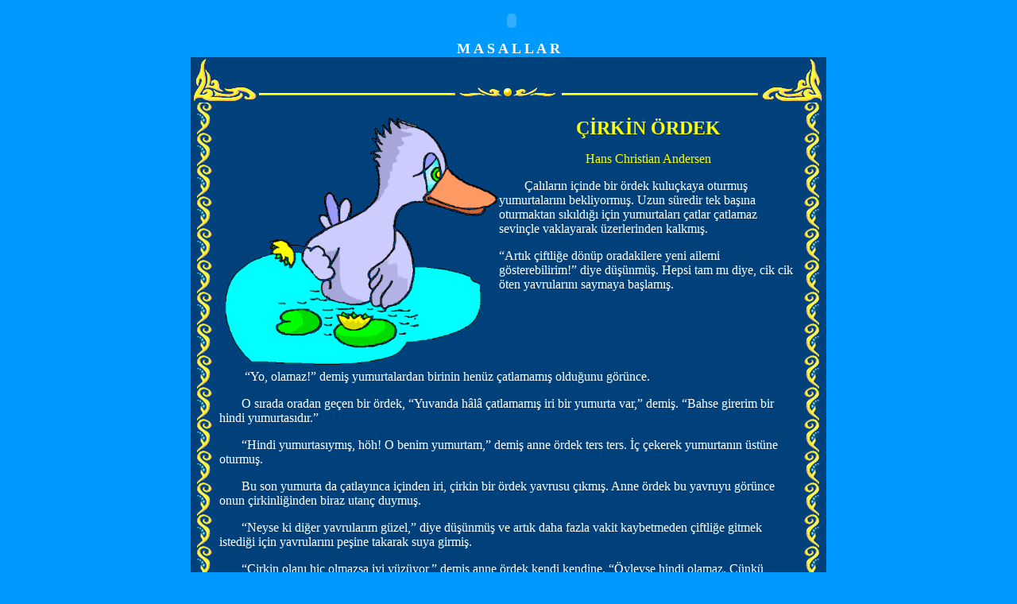

--- FILE ---
content_type: text/html
request_url: http://atlikarincam.com/masallar/cirkinordek.htm
body_size: 4033
content:
<html>

<head>
<title>ÇİRKİN ÖRDEK</title>
<meta name="description" content="Atlıkarınca Çocuk Sitesi.">
<meta name="keywords" content="çocuk, masal, masallar">
<meta http-equiv="Content-Language" content="tr">
<meta http-equiv="Content-Type" content="text/html; charset=windows-1254">
<script type="text/javascript">

  var _gaq = _gaq || [];
  _gaq.push(['_setAccount', 'UA-35173092-1']);
  _gaq.push(['_trackPageview']);

  (function() {
    var ga = document.createElement('script'); ga.type = 'text/javascript'; ga.async = true;
    ga.src = ('https:' == document.location.protocol ? 'https://ssl' : 'http://www') + '.google-analytics.com/ga.js';
    var s = document.getElementsByTagName('script')[0]; s.parentNode.insertBefore(ga, s);
  })();

</script>
</head>

<body bgcolor="#0099FF" topmargin="0">

<div align="center">
	<table border="0" cellpadding="0" style="border-collapse: collapse" width="800" id="table1" height="532">
		<tr>
			<td>
			<p align="center">&nbsp;<object classid="clsid:d27cdb6e-ae6d-11cf-96b8-444553540000" codebase="http://download.macromedia.com/pub/shockwave/cabs/flash/swflash.cab#version=6,0,0,0" width="400" height="51" id="atlikarincam6.swf" align="middle">

	<param name="allowScriptAccess" value="sameDomain">
	<param name="movie" value="atlikarincam6.swf">
	<param name="quality" value="high">
	<param name="bgcolor" value="#0099ff">
	<embed src="atlikarincam6.swf" quality="high" bgcolor="#0099ff" width="400" height="51" name="atlikarincam6.swf" align="middle" allowScriptAccess="sameDomain" type="application/x-shockwave-flash" pluginspage="http://www.macromedia.com/go/getflashplayer">
</object></td>
		</tr>
		<tr>
			
		</tr>
		<tr>
			<td>
			<p align="center"><b><font face="Verdana" size="4" color="#FFFFFF">M 
			A S A L L A R </font></b></td>
		</tr>
		<tr>
			<td background="inter_header.jpg" height="57">
			<p align="center">&nbsp;</td>
		</tr>
		<tr>
			<td height="115" background="inter.jpg">&nbsp;<div align="center">
				<table border="0" style="border-collapse: collapse" width="728" id="table2">
					<tr>
						<td width="176" valign="top">
						<p class="MsoNormal">
						<img border="0" src="duckling2.gif" width="350" height="315"></td>
						<td valign="top" width="548">
						<p class="MsoNormal" align="center"><b>
						<font face="Comic Sans MS" color="#FFFF00" size="5">
						ÇİRKİN ÖRDEK</font></b></p>
						<p class="MsoNormal" align="center">
						<font color="#FFFF00">Hans Christian Andersen</font></p>
						<p class="MsoNormal">
						<font color="#FFFFFF" face="Comic Sans MS">&nbsp;&nbsp;&nbsp;&nbsp;&nbsp;&nbsp;&nbsp; 
						Çalıların içinde bir ördek kuluçkaya oturmuş 
						yumurtalarını bekliyormuş. Uzun süredir tek başına 
						oturmaktan sıkıldığı için yumurtaları çatlar çatlamaz 
						sevinçle vaklayarak üzerlerinden kalkmış. </font></p>
						<p class="MsoNormal">
						<font color="#FFFFFF" face="Comic Sans MS">“Artık 
						çiftliğe dönüp oradakilere yeni ailemi gösterebilirim!” 
						diye düşünmüş. Hepsi tam mı diye, cik cik öten 
						yavrularını saymaya başlamış. </font></p>
						<p class="MsoNormal">
						&nbsp;</p>
						</td>
					</tr>
					<tr>
						<td valign="top" colspan="2">
						<p class="MsoNormal">
						<font color="#FFFFFF" face="Comic Sans MS">&nbsp;&nbsp;&nbsp;&nbsp;&nbsp;&nbsp;&nbsp; 
						“Yo, olamaz!” demiş yumurtalardan birinin henüz 
						çatlamamış olduğunu görünce. </font></p>
						<p class="MsoNormal">
						<font color="#FFFFFF" face="Comic Sans MS">&nbsp;&nbsp;&nbsp;&nbsp;&nbsp;&nbsp; O 
						sırada oradan geçen bir ördek, “Yuvanda hâlâ çatlamamış 
						iri bir yumurta var,” demiş. “Bahse girerim bir hindi 
						yumurtasıdır.”</font></p>
						<p class="MsoNormal">
						<font color="#FFFFFF" face="Comic Sans MS">&nbsp;&nbsp;&nbsp;&nbsp;&nbsp;&nbsp; “Hindi 
						yumurtasıymış, höh! O benim yumurtam,” demiş anne ördek 
						ters ters. İç çekerek yumurtanın üstüne oturmuş. </font>
						</p>
						<p class="MsoNormal">
						<font color="#FFFFFF" face="Comic Sans MS">&nbsp;&nbsp;&nbsp;&nbsp;&nbsp;&nbsp; Bu son 
						yumurta da çatlayınca içinden iri, çirkin bir ördek 
						yavrusu çıkmış. Anne ördek bu yavruyu görünce onun 
						çirkinliğinden biraz utanç duymuş. </font></p>
						<p class="MsoNormal">
						<font color="#FFFFFF" face="Comic Sans MS">&nbsp;&nbsp;&nbsp;&nbsp;&nbsp;&nbsp; “Neyse 
						ki diğer yavrularım güzel,” diye düşünmüş ve artık daha 
						fazla vakit kaybetmeden çiftliğe gitmek istediği için 
						yavrularını peşine takarak suya girmiş. </font></p>
						<p class="MsoNormal">
						<font color="#FFFFFF" face="Comic Sans MS">&nbsp;&nbsp;&nbsp;&nbsp;&nbsp;&nbsp; 
						“Çirkin olanı hiç olmazsa iyi yüzüyor,” demiş anne ördek 
						kendi kendine. “Öyleyse hindi olamaz. Çünkü hindiler 
						yüzemez. Belki büyüdükçe güzelleşir. Belki bir süre 
						sonra da büyümesi durur.”</font></p>
						<p class="MsoNormal">
						<font color="#FFFFFF" face="Comic Sans MS">&nbsp;&nbsp;&nbsp;&nbsp;&nbsp;&nbsp; Ne 
						yazık ki tam tersi olmuş. Çirkin Ördek giderek daha da 
						büyümüş ve diğer ördeklerden daha da farklılaşmış. <st1:news w:st="on">
						Çevre</st1:news>sindeki hayvanlar onu hiç rahat 
						bırakmıyor, onunla hep ‘Çirkin Ördek’ diyerek alay 
						ediyormuş. Kardeşleri bile vak vak <st1:eco w:st="on">
						edip</st1:eco> başının etini yiyor, “Seni bir kedi kapsa 
						da senden kurtulsak,” diyorlarmış. Tavuklar onu 
						kovalıyor, onlara yem veren kız da ayağıyla onu it<st1:eco w:st="on">tire</st1:eco>rek 
						yemlerin yanından uzaklaştırıyormuş.</font></p>
						<p class="MsoNormal" align="center">&nbsp;<script async src="//pagead2.googlesyndication.com/pagead/js/adsbygoogle.js"></script>
<!-- Flash Oyun Listeleme -->
<ins class="adsbygoogle"
     style="display:inline-block;width:728px;height:90px"
     data-ad-client="ca-pub-4766476914002784"
     data-ad-slot="4431291500"></ins>
<script>
(adsbygoogle = window.adsbygoogle || []).push({});
</script></p>
						<p class="MsoNormal">
						<font color="#FFFFFF" face="Comic Sans MS">&nbsp;&nbsp;&nbsp;&nbsp;&nbsp;&nbsp; Çirkin 
						Ördek bütün bunlara daha fazla dayanamamış. Çitlerin 
						üzerinden uçarak atlamış ve çiftliği iyice geride 
						bırakıp y<st1:news w:st="on">ab</st1:news>an 
						ördeklerinin yaşadığı yere gelene kadar hiç durmadan 
						yürümüş. Fakat y<st1:news w:st="on">ab</st1:news>an 
						ördekleri de onun çirkin olduğunu düşünmüşler ve onunla 
						dostluk kurmak istememişler. </font></p>
						<p class="MsoNormal">
						<font color="#FFFFFF" face="Comic Sans MS">&nbsp;&nbsp;&nbsp;&nbsp;&nbsp;&nbsp; Çirkin 
						Ördek yapayalnız ortada kalmış. Ağaç dallarıyla 
						çitlerdeki küçük kuşlar bile onu görünce 
						kaçışıyorlarmış. “Çirkin olduğum için kaçıyorlar,” demiş 
						kendi kendine. </font></p>
						<p class="MsoNormal">
						<font color="#FFFFFF" face="Comic Sans MS">&nbsp;&nbsp;&nbsp;&nbsp;&nbsp;&nbsp; Tek 
						başına oradan oraya dolaşmış durmuş. Bir ara, iki y<st1:news w:st="on">ab</st1:news>an 
						kazıyla dost olmuş, fakat onlar da avcıları görünce uçup 
						gitmişler. Bir seferinde de yaşlı bir kadın onu tutup 
						evine götürmüş, ama kadının kedisiyle tavuğu, “Hem suyu 
						seven, hem de yumurtlamayan kuş mu olur?” diyerek onunla 
						alay edince dayanamayıp oradan da kaçmış. </font></p>
						<p class="MsoNormal">
						<font color="#FFFFFF" face="Comic Sans MS">&nbsp;&nbsp;&nbsp;&nbsp;&nbsp;&nbsp; Sonra 
						mevsim değişmiş. Ağaç yaprakları sararıp solmaya 
						başlamış. Bir akşam üzeri, güneş batarken bembeyaz 
						tüylü, büyük ve güzel kuşlardan oluşan bir kuş sürüsü 
						Çirkin Ördek’in tam önünden, çalıların arasından 
						havalanmış. Uçarken dalgalanıyormuş gibi hareket eden 
						çok zarif, uzun boyunlu kuşlarmış bunlar. </font></p>
						<p class="MsoNormal">
						<font color="#FFFFFF" face="Comic Sans MS">&nbsp;&nbsp;&nbsp;&nbsp;&nbsp;&nbsp; 
						“Bekleyin beni!” diye seslenmiş Çirkin Ördek, ama kuşlar 
						kocaman kanatlarını açar açmaz gökyüzünün 
						derinliklerinde kaybolmuşlar. Çirkin Ördek sevincinden 
						suyun içinde bir fırıldak gibi dönmeye başlamış, sonra 
						hızını alamayıp suyun dibine dalıp çıkmış. Boğazından 
						çıkan garip sesler onu bile korkutmuş. O beyaz tüylü 
						kuşları bir türlü aklından çıkaramıyormuş. Ne cins 
						kuşlarsa onlar, onları çok sevmiş. </font></p>
						<p class="MsoNormal">
						<font color="#FFFFFF" face="Comic Sans MS">&nbsp;&nbsp;&nbsp;&nbsp;&nbsp;&nbsp; Kış 
						pek uzun ve sert geçmiş. Çirkin Ördek birkaç kez ölümden 
						dönmüş. Bir seferinde buzun üstünde az kalsın 
						donuyormuş. Neyse ki oradan geçmekte olan bir çiftçi onu 
						görmüş de kurtarmış. Sonunda kış bitmiş bahar gelmiş ve 
						Çirkin Ördek uç<st1:news
w:st="on">ab</st1:news>ildiğini keşfetmiş, öyle suyun üstünde değil çok daha 
						yüksekte, gökyüzünde. </font></p>
						<p class="MsoNormal">
						<font color="#FFFFFF" face="Comic Sans MS">&nbsp;&nbsp;&nbsp;&nbsp;&nbsp;&nbsp; Bir 
						gün kanatlarının gücünü denerken aşağıda, bir derede 
						daha önce gördüğü o beyaz tüylü kuşlardan birçoğunun 
						yüzdüğünü görmüş. Bir an bile düşünmeden, “Aşağı 
						iniyorum,” diye kararını vermiş. “Çirkin de olsam 
						onların yanlarına gideceğim.” Böylece dereye, suyun 
						üzerine inmiş. </font></p>
						<p class="MsoNormal">
						<font color="#FFFFFF" face="Comic Sans MS">&nbsp;&nbsp;&nbsp;&nbsp;&nbsp;&nbsp; Kıyıda 
						iki çocuk beyaz kuşlara ekmek kırıntısı atıyormuş. 
						Çirkin Ördek’i görünce hemen annelerine, “Anne bak!” 
						demişler. “Bir kuğu daha var orada! Bu kuğu 
						diğerlerinden daha güzel hem de!”</font></p>
						<p class="MsoNormal">
						<font color="#FFFFFF" face="Comic Sans MS">&nbsp;&nbsp;&nbsp;&nbsp;&nbsp;&nbsp; Çirkin 
						Ördek çocukların ne demek istediğini anlamamış. Beyaz 
						kuşlar arkalarına dönüp ona bakınca utancından boynunu 
						bükmüş. “İsterseniz siz de Çirkin Ördek diye alay edin. 
						Umurumda değil artık!” demiş içinden. </font></p>
						<p class="MsoNormal">
						<font color="#FFFFFF" face="Comic Sans MS">&nbsp;&nbsp;&nbsp;&nbsp;&nbsp;&nbsp; Sonra, 
						başını kaldırırken suda ilk kez kendini görmüş. Upuzun 
						bir boynu, bembeyaz, harika tüyleri varmış. </font></p>
						<p class="MsoNormal">
						<font color="#FFFFFF" face="Comic Sans MS">&nbsp;&nbsp;&nbsp;&nbsp;&nbsp;&nbsp; “Merh<st1:news
w:st="on">ab</st1:news>a!” demişler diğer kuğular. “Hoşgeldin.” Sonra hepsi 
						suyun üstünde ona doğru süzülmüşler. Hiçbiri çiftlikteki 
						kuşlar gibi ona alay ederek bakmıyorlarmış. Boyunlarını 
						zarifçe eğerek, “Ne kadar güzelsin,” diyorlarmış sanki.
						</font></p>
						<font color="#FFFFFF">
						<span style="font-size: 12.0pt; font-family: Comic Sans MS">
						&nbsp;&nbsp;&nbsp;&nbsp;&nbsp;&nbsp; Çirkin Ördek, “Demek ben Çirkin Ördek değilmişim. 
						Bir kuğuymuşum!” diyerek sevinçle çırpmaya başlamış 
						kanatlarını.</span></font></td>
					</tr>
				</table>
			</div>
			</td>
		</tr>
		<tr>
			<td background="inter_footer.jpg" height="54">&nbsp;</td>
		</tr>
	</table>
</div>


</body>

</html>


--- FILE ---
content_type: text/html; charset=utf-8
request_url: https://www.google.com/recaptcha/api2/aframe
body_size: 267
content:
<!DOCTYPE HTML><html><head><meta http-equiv="content-type" content="text/html; charset=UTF-8"></head><body><script nonce="gu_Yqmlk-SZaLoD8VS603w">/** Anti-fraud and anti-abuse applications only. See google.com/recaptcha */ try{var clients={'sodar':'https://pagead2.googlesyndication.com/pagead/sodar?'};window.addEventListener("message",function(a){try{if(a.source===window.parent){var b=JSON.parse(a.data);var c=clients[b['id']];if(c){var d=document.createElement('img');d.src=c+b['params']+'&rc='+(localStorage.getItem("rc::a")?sessionStorage.getItem("rc::b"):"");window.document.body.appendChild(d);sessionStorage.setItem("rc::e",parseInt(sessionStorage.getItem("rc::e")||0)+1);localStorage.setItem("rc::h",'1769060844012');}}}catch(b){}});window.parent.postMessage("_grecaptcha_ready", "*");}catch(b){}</script></body></html>